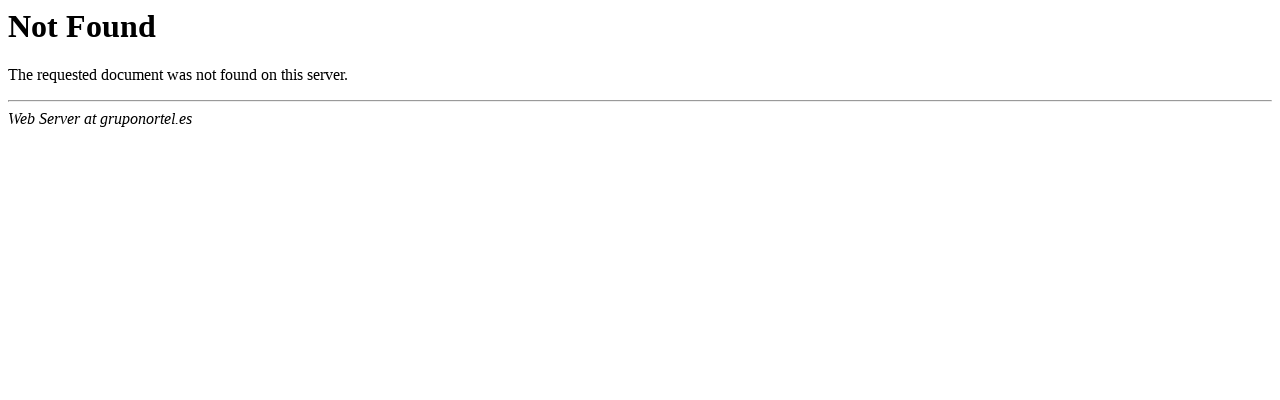

--- FILE ---
content_type: text/html
request_url: http://gruponortel.es/aviso-legal.html
body_size: 604
content:
<HTML>
<HEAD>
<TITLE>404 Not Found</TITLE>
<BASE href="/error_docs/"><!--[if lte IE 6]></BASE><![endif]-->
</HEAD>
<BODY>
<H1>Not Found</H1>
The requested document was not found on this server.
<P>
<HR>
<ADDRESS>
Web Server at gruponortel.es
</ADDRESS>
</BODY>
</HTML>

<!--
   - Unfortunately, Microsoft has added a clever new
   - "feature" to Internet Explorer. If the text of
   - an error's message is "too small", specifically
   - less than 512 bytes, Internet Explorer returns
   - its own error message. You can turn that off,
   - but it's pretty tricky to find switch called
   - "smart error messages". That means, of course,
   - that short error messages are censored by default.
   - IIS always returns error messages that are long
   - enough to make Internet Explorer happy. The
   - workaround is pretty simple: pad the error
   - message with a big comment like this to push it
   - over the five hundred and twelve bytes minimum.
   - Of course, that's exactly what you're reading
   - right now.
   -->
